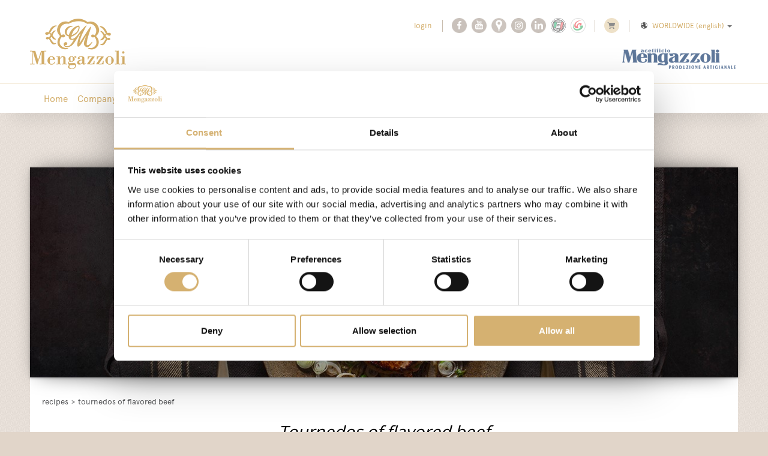

--- FILE ---
content_type: text/html; charset=utf-8
request_url: https://www.mengazzoli.it/en-ww/tournedos-of-flavored-beef.aspx
body_size: 28418
content:

   
<!DOCTYPE html>
<html>
  <head id="ctl00_Head1" prefix="og: //ogp.me/ns#"><title>
	Tournedos of flavored beef, Recipes
</title>
  <script id="Cookiebot" src="https://consent.cookiebot.com/uc.js" data-cbid="44eb49d4-2457-4c59-952a-7708995628cb" type="text/javascript" async></script>
  
  <!-- Header block #1 - ZONE #1 -->
  
    <meta property="og:title" content="Tournedos of flavored beef" /><meta property="og:url" content="https://www.mengazzoli.it/en-ww/tournedos-of-flavored-beef.aspx" /><meta property="og:image" content="https://www.mengazzoli.it/public/img/TOURNEDOS-di-manzo-aromatizzato-4403.jpg" /><meta property="og:image:type" content="image/jpeg" /><meta property="og:image:width" content="600" /><meta property="og:image:height" content="282" /><script type="text/plain" data-cookieconsent="statistics,marketing">

    (function (i, s, o, g, r, a, m) {
        i['GoogleAnalyticsObject'] = r; i[r] = i[r] || function () {
            (i[r].q = i[r].q || []).push(arguments)
        }, i[r].l = 1 * new Date(); a = s.createElement(o),
  m = s.getElementsByTagName(o)[0]; a.async = 1; a.src = g; m.parentNode.insertBefore(a, m)
    })(window, document, 'script', '//www.google-analytics.com/analytics.js', 'ga');
</script>
<meta name="keywords" content="Tournedos of flavored beef, Recipes" /><meta name="description" content="Tournedos of flavored beef, Recipes, 20260124" /><meta name="robots" content="index, follow" /><meta name="theme-color" content="#D5B171"/><!-- Facebook Pixel Code -->
<script>
!function(f,b,e,v,n,t,s)
{if(f.fbq)return;n=f.fbq=function(){n.callMethod?
n.callMethod.apply(n,arguments):n.queue.push(arguments)};
if(!f._fbq)f._fbq=n;n.push=n;n.loaded=!0;n.version='2.0';
n.queue=[];t=b.createElement(e);t.async=!0;
t.src=v;s=b.getElementsByTagName(e)[0];
s.parentNode.insertBefore(t,s)}(window,document,'script',
'https://connect.facebook.net/en_US/fbevents.js');
fbq('init', '301543944818810');
fbq('track', 'PageView');
</script>
<noscript>
<img height="1" width="1"
src="https://www.facebook.com/tr?id=301543944818810&ev=PageView
&noscript=1"/>
</noscript>
<!-- End Facebook Pixel Code --><!-- Hotjar Tracking Code for https://www.mengazzoli.it/ -->
<script>
    (function(h,o,t,j,a,r){
        h.hj=h.hj||function(){(h.hj.q=h.hj.q||[]).push(arguments)};
        h._hjSettings={hjid:1692956,hjsv:6};
        a=o.getElementsByTagName('head')[0];
        r=o.createElement('script');r.async=1;
        r.src=t+h._hjSettings.hjid+j+h._hjSettings.hjsv;
        a.appendChild(r);
    })(window,document,'https://static.hotjar.com/c/hotjar-','.js?sv=');
</script><!-- Google tag (gtag.js) -->
<script async src="https://www.googletagmanager.com/gtag/js?id=G-7EDXMS6Q53"></script>
<script>
  window.dataLayer = window.dataLayer || [];
  function gtag(){dataLayer.push(arguments);}
  gtag('js', new Date());

  gtag('config', 'G-7EDXMS6Q53');
</script>

  <!-- /Header block #1 -->
		  
    <meta charset="utf-8" /><meta name="viewport" content="width=device-width, initial-scale=1.0" />


    <!-- HTML5 shim, for IE6-8 support of HTML5 elements -->
    <!--[if lt IE 9]>
      <script src="//html5shim.googlecode.com/svn/trunk/html5.js"></script>
    <![endif]-->

    <!-- Fav and touch icons -->
    <link rel="shortcut icon" href="../master/favicon.ico" /><link rel="apple-touch-icon-precomposed" sizes="144x144" href="/img/apple-touch-icon-144-precomposed.png" /><link rel="apple-touch-icon-precomposed" sizes="114x114" href="/img/apple-touch-icon-114-precomposed.png" /><link rel="apple-touch-icon-precomposed" sizes="72x72" href="/img/apple-touch-icon-72-precomposed.png" /><link rel="apple-touch-icon-precomposed" href="/img/apple-touch-icon-57-precomposed.png" /><link href="../App_Themes/default/css/a-style.css" type="text/css" rel="stylesheet" /><link href="../App_Themes/default/css/cookiebot.css" type="text/css" rel="stylesheet" /><link href="../App_Themes/default/css/owl.carousel.min.css" type="text/css" rel="stylesheet" /><link href="../App_Themes/default/css/style-custom-site-6.css" type="text/css" rel="stylesheet" /><link href="../App_Themes/default/css/style-custom-siteshop-1.css" type="text/css" rel="stylesheet" /><link href="../App_Themes/default/css/style-custom-sitesprint.css" type="text/css" rel="stylesheet" /><link href="../App_Themes/default/css/t-style.css" type="text/css" rel="stylesheet" /></head>

  <body>
    <form name="aspnetForm" method="post" action="/en-ww/tournedos-of-flavored-beef.aspx" id="aspnetForm">
<div>
<input type="hidden" name="__EVENTTARGET" id="__EVENTTARGET" value="" />
<input type="hidden" name="__EVENTARGUMENT" id="__EVENTARGUMENT" value="" />
<input type="hidden" name="__VIEWSTATE" id="__VIEWSTATE" value="/[base64]/[base64]/[base64]" />
</div>

<script type="text/javascript">
//<![CDATA[
var theForm = document.forms['aspnetForm'];
if (!theForm) {
    theForm = document.aspnetForm;
}
function __doPostBack(eventTarget, eventArgument) {
    if (!theForm.onsubmit || (theForm.onsubmit() != false)) {
        theForm.__EVENTTARGET.value = eventTarget;
        theForm.__EVENTARGUMENT.value = eventArgument;
        theForm.submit();
    }
}
//]]>
</script>


<div>

	<input type="hidden" name="__VIEWSTATEGENERATOR" id="__VIEWSTATEGENERATOR" value="CA0B0334" />
	<input type="hidden" name="__EVENTVALIDATION" id="__EVENTVALIDATION" value="/wEdAAhsJ4FaJXM42gfEXFPB35c4pYNJy8BvH6R34obIWey7F6Ixkft5ZTV/MJ+TuIdlzkRvs+OgQPRfGnAFBOrVqk/EX+47vio/tp8vzwHPdDwX+DrszskG/PxkERIE/+ng4Ga4/dt8aHeSTtUhNLcP2rgtNjZQcn/iR1gXmueBLsa0bUuyKBulRObZU5m17MkXvyipaTrAZphuRaZzAdFUJKsG" />
</div>
		  
		<!-- Header block #2 - ZONE #2 -->              
            <div id="ctl00_divHeaderblock2" class="headerblock2 carrelloplugin-zone">
                <div id="ctl00_containerFluid2" class="container-fluid">
                    <div id="ctl00_container2" class="container">
                          
    


                     </div>
                </div>
            </div>		 
			
			  <!-- Header block #3 - ZONE #3 -->
              <div id="ctl00_divHeaderblock3" class="headerblock3">
                <div id="ctl00_containerFluid3" class="container-fluid headersite">
                    <div id="ctl00_container3" class="container">                
                       
    <div class="CompanyLogo"><a href="/en-ww/default.aspx"><img src="/img/logo.png" alt="Mengazzoli.it" title="Mengazzoli.it" /></a></div><div id="ctl00_ContentPlaceHolder2_ctl01_mainDiv" class="storelocator-area ">
    <ul class="nav nav-pills">
        <li class="dropdown">
            <a class="dropdown-toggle" data-toggle="dropdown" href="#"><span class="flag flag-ww flag-position"></span>WORLDWIDE <span>(English)</span> <b class="caret"></b></a>
            <section class="dropdown-menu storeselector pull-right">
                <div>
                    <span class="storelocator-titletxt">nation:</span> <span><b>WORLDWIDE</b></span> <span class="storelocator-titletxt">language:</span> <span><b>English</b></span>
                    
                            &nbsp;<span id="ctl00_ContentPlaceHolder2_ctl01_repeaterLanguagesCurrent_ctl00_spanLanguage"><a href="/de-ww/tournedos-von-aromatisiertem-rindfleisch.aspx">Deutsch</a></span>
                        
                            &nbsp;<span id="ctl00_ContentPlaceHolder2_ctl01_repeaterLanguagesCurrent_ctl01_spanLanguage"><a href="/es-ww/tournedos-de-carne-con-sabor.aspx">Espa&#241;ol</a></span>
                        
                            &nbsp;<span id="ctl00_ContentPlaceHolder2_ctl01_repeaterLanguagesCurrent_ctl02_spanLanguage"><a href="/fr-ww/tournedos-de-boeuf-aromatise.aspx">Francais</a></span>
                        
                            &nbsp;<span id="ctl00_ContentPlaceHolder2_ctl01_repeaterLanguagesCurrent_ctl03_spanLanguage"><a href="/it-ww/tournedos-di-manzo-aromatizzato.aspx">Italiano</a></span>
                        
                            &nbsp;<span id="ctl00_ContentPlaceHolder2_ctl01_repeaterLanguagesCurrent_ctl04_spanLanguage"><a href="/nl-ww/tournedos-van-gearomatiseerd-rundvlees.aspx">Vlaams</a></span>
                        
                </div>
                <ul>
                    
                            <li id="ctl00_ContentPlaceHolder2_ctl01_repFirstColumn_ctl00_liNation" class="li-country-1">
                                <a id="ctl00_ContentPlaceHolder2_ctl01_repFirstColumn_ctl00_lnkNation" href="javascript:__doPostBack(&#39;ctl00$ContentPlaceHolder2$ctl01$repFirstColumn$ctl00$lnkNation&#39;,&#39;&#39;)"><span class="flag flag-ww flag-position"></span> WORLDWIDE</a>
                                
                                        <span id="ctl00_ContentPlaceHolder2_ctl01_repFirstColumn_ctl00_repeaterLanguages_ctl00_spnLangWrapper" class="spn-lang-3">
                                            <a id="ctl00_ContentPlaceHolder2_ctl01_repFirstColumn_ctl00_repeaterLanguages_ctl00_lnkLanguages" href="javascript:__doPostBack(&#39;ctl00$ContentPlaceHolder2$ctl01$repFirstColumn$ctl00$repeaterLanguages$ctl00$lnkLanguages&#39;,&#39;&#39;)">Deutsch</a>
                                        </span>
                                    
                                        <span id="ctl00_ContentPlaceHolder2_ctl01_repFirstColumn_ctl00_repeaterLanguages_ctl01_spnLangWrapper" class="spn-lang-2">
                                            <a id="ctl00_ContentPlaceHolder2_ctl01_repFirstColumn_ctl00_repeaterLanguages_ctl01_lnkLanguages" href="javascript:__doPostBack(&#39;ctl00$ContentPlaceHolder2$ctl01$repFirstColumn$ctl00$repeaterLanguages$ctl01$lnkLanguages&#39;,&#39;&#39;)">English</a>
                                        </span>
                                    
                                        <span id="ctl00_ContentPlaceHolder2_ctl01_repFirstColumn_ctl00_repeaterLanguages_ctl02_spnLangWrapper" class="spn-lang-8">
                                            <a id="ctl00_ContentPlaceHolder2_ctl01_repFirstColumn_ctl00_repeaterLanguages_ctl02_lnkLanguages" href="javascript:__doPostBack(&#39;ctl00$ContentPlaceHolder2$ctl01$repFirstColumn$ctl00$repeaterLanguages$ctl02$lnkLanguages&#39;,&#39;&#39;)">Español</a>
                                        </span>
                                    
                                        <span id="ctl00_ContentPlaceHolder2_ctl01_repFirstColumn_ctl00_repeaterLanguages_ctl03_spnLangWrapper" class="spn-lang-4">
                                            <a id="ctl00_ContentPlaceHolder2_ctl01_repFirstColumn_ctl00_repeaterLanguages_ctl03_lnkLanguages" href="javascript:__doPostBack(&#39;ctl00$ContentPlaceHolder2$ctl01$repFirstColumn$ctl00$repeaterLanguages$ctl03$lnkLanguages&#39;,&#39;&#39;)">Francais</a>
                                        </span>
                                    
                                        <span id="ctl00_ContentPlaceHolder2_ctl01_repFirstColumn_ctl00_repeaterLanguages_ctl04_spnLangWrapper" class="spn-lang-1">
                                            <a id="ctl00_ContentPlaceHolder2_ctl01_repFirstColumn_ctl00_repeaterLanguages_ctl04_lnkLanguages" href="javascript:__doPostBack(&#39;ctl00$ContentPlaceHolder2$ctl01$repFirstColumn$ctl00$repeaterLanguages$ctl04$lnkLanguages&#39;,&#39;&#39;)">Italiano</a>
                                        </span>
                                    
                                        <span id="ctl00_ContentPlaceHolder2_ctl01_repFirstColumn_ctl00_repeaterLanguages_ctl05_spnLangWrapper" class="spn-lang-7">
                                            <a id="ctl00_ContentPlaceHolder2_ctl01_repFirstColumn_ctl00_repeaterLanguages_ctl05_lnkLanguages" href="javascript:__doPostBack(&#39;ctl00$ContentPlaceHolder2$ctl01$repFirstColumn$ctl00$repeaterLanguages$ctl05$lnkLanguages&#39;,&#39;&#39;)">Vlaams</a>
                                        </span>
                                    
                            </li>
                        
                </ul>
                
            </section>
        </li>
    </ul>
    <a class="home-link" href="/" style="pointer-events: none"></a><a  href="/en-ww/default.aspx" style="pointer-events: none"></a><a  href="/de-ww/default.aspx" style="pointer-events: none"></a><a  href="" style="pointer-events: none"></a><a  href="" style="pointer-events: none"></a><a  href="" style="pointer-events: none"></a>
</div>
<div class="carrello-header-wrapper">
<a href="https://www.ilbuongustoitaliano.com/?s=mengazzoli&asp_active=1&p_asid=1&p_asp_data=1&filters_initial=1&filters_changed=0&qtranslate_lang=0&woo_currency=EUR&current_page_id=21728" target="_blank" rel="nofollow"><img src="/img/ico-carrello.png" alt=""></a>
</div>
    
<div class="social-header-wrapper">
<a class="ico-facebook" href="https://www.facebook.com/Mengazzoli/" target="_blank"><img src="/img/social-ico-facebook.png" alt=""></a>
<a class="ico-youtube" href="https://www.youtube.com/channel/UCadKN0X9dyOh5Mo4U1uHj8Q" target="_blank"><img src="/img/social-ico-youtube.png" alt=""></a>
<a href="/en-ww/headquarters.aspx"><img src="/img/social-ico-places.png" alt=""></a>
<a href="https://www.instagram.com/acetificiomengazzoli/" target="_blank"><img src="/img/social-ico-instagram.png" alt=""></a>
<a href="https://www.linkedin.com/company/acetificio-mengazzoli/" target="_blank"><img src="/img/social-ico-linkedin.png" alt=""></a>
<a href="/en-ww/acetificio-mengazzoli-has-been-selected-by-touring-club-italiano-for-a-patnership.aspx"><img src="/img/ico-touring-club.png" alt=""></a>
<a href="/en-ww/business-network.aspx"><img src="/img/buon-gusto-italiano.png" alt=""></a>
</div>
    <div id="ctl00_ContentPlaceHolder2_ctl05_mainDiv" class="header-login-area">
    <div class="userlogin-wrap">
        <div class="userlogin-zone">
            <div class="userlogin-container">
                <!-- login -->
                <div id="ctl00_ContentPlaceHolder2_ctl05_divZoneLogin" class="userlogin-zonept1">
                    <ul class="nav nav-pills pull-left">
                        <li id="ctl00_ContentPlaceHolder2_ctl05_liLogin" class="dropdown">
                            <a id="ctl00_ContentPlaceHolder2_ctl05_lnkLogin" href="/en-ww/login.aspx">
                                <img src="/img/ico-user.png" alt="" class="visible-phone" border="0">
                                <span id="ctl00_ContentPlaceHolder2_ctl05_lblLogin" class="hidden-phone">Login</span></a>
                        </li>

                        
                    </ul>
                </div>

                <!-- cart -->
                

            </div>
        </div>
    </div>
</div><div class="logo8181"><a href="/en-ww/default.aspx"><img src="/img/logo8181.png" alt="Mengazzoli 8181" title="Mengazzoli 8181" /></a></div>

                     </div>
                </div>
              </div>
              <!-- / Header block #3 - ZONE #3 -->

			  <!-- Header block #4 - ZONE #4 -->
              <div id="ctl00_divHeaderblock4" class="headerblock4">
                <div id="ctl00_containerFluid4" class="container-fluid headersite-nav">
                    <div id="ctl00_container4" class="container">                   
                       
    
<!-- bar menu top -->
<div id="ctl00_ContentPlaceHolder3_ctl00_MainMenu" class="navbar mainmenu">
    <div class="navbar-inner">
        <div class="container">
            <a id="ctl00_ContentPlaceHolder3_ctl00_collapse" class="btn btn-navbar" data-toggle="collapse" data-target=".mainmenu .nav-collapse">
                
                <span class="icon-bar"></span>
                <span class="icon-bar"></span>
                <span class="icon-bar"></span>
            </a>
            
            <div id="ctl00_ContentPlaceHolder3_ctl00_topMenu" class="nav-collapse collapse">
                
                <ul class="pull-left nav menu-horizontal-level-0"><li data-idmenuitem="131"><a data-hover="Home" href="default.aspx">Home</a></li><li class="dropdown" data-idmenuitem="132"><a href="#" data-hover="Company" class="dropdown-toggle" role="button" data-toggle="dropdown">Company<b class="caret"></b></a><ul class="dropdown-menu menu-horizontal-level-0" role="menu"><li data-idmenuitem="133"><a data-hover="History" tabindex="-1" href="history.aspx">History</a></li><li data-idmenuitem="134"><a data-hover="Production" tabindex="-1" href="production.aspx">Production</a></li><li data-idmenuitem="135"><a data-hover="Headquarters" tabindex="-1" href="headquarters.aspx">Headquarters</a></li><li data-idmenuitem="136"><a data-hover="Organization" tabindex="-1" href="organization.aspx">Organization</a></li><li data-idmenuitem="137"><a data-hover="Sales network" tabindex="-1" href="sales-network.aspx">Sales network</a></li><li data-idmenuitem="1148"><a data-hover="Business network" tabindex="-1" href="business-network.aspx">Business network</a></li><li data-idmenuitem="139"><a data-hover="System and quality" tabindex="-1" href="system-and-quality-1.aspx">System and quality</a></li></ul></li><li data-idmenuitem="3" class="active"><a data-hover="Recipes" href="recipes-1.aspx">Recipes</a></li><li data-idmenuitem="1"><a data-hover="Fairs and Events" href="fairs-and-events-1.aspx">Fairs and Events</a></li><li data-idmenuitem="17"><a data-hover="Awards" href="awards-1.aspx">Awards</a></li><li data-idmenuitem="77"><a data-hover="News" href="news-1.aspx">News</a></li><li data-idmenuitem="141"><a data-hover="Egocalo" href="egocalo-1.aspx">Egocalo</a></li><li data-idmenuitem="142"><a data-hover="Mengazzoli TV" href="mengazzoli-tv-1.aspx">Mengazzoli TV</a></li><li class="dropdown" data-idmenuitem="143"><a href="#" data-hover="Customer Service" class="dropdown-toggle" role="button" data-toggle="dropdown">Customer Service<b class="caret"></b></a><ul class="dropdown-menu menu-horizontal-level-0" role="menu"><li data-idmenuitem="144"><a data-hover="Contacts" tabindex="-1" href="contacts.aspx">Contacts</a></li><li data-idmenuitem="145"><a data-hover="Where we are" tabindex="-1" href="where-we-are.aspx">Where we are</a></li><li data-idmenuitem="1145"><a data-hover="Touring Club Acetificio Mengazzoli" tabindex="-1" href="acetificio-mengazzoli-has-been-selected-by-touring-club-italiano-for-a-patnership.aspx">Touring Club Acetificio Mengazzoli</a></li></ul></li><li data-idmenuitem="1153"><a data-hover="Mengazzoli LIVE" href="mengazzoli-live.aspx">Mengazzoli LIVE</a></li><li class="dropdown hide" data-idmenuitem="72"><a href="#" data-hover="Products Classic Collection" class="dropdown-toggle" role="button" data-toggle="dropdown">Products Classic Collection<b class="caret"></b></a><ul class="dropdown-menu menu-horizontal-level-0" role="menu"><li data-idmenuitem="124"><a data-hover="Prestige" tabindex="-1" href="prestige-1.aspx">Prestige</a></li><li data-idmenuitem="117"><a data-hover="Traditional balsamic vinegar of Modena D.O.P." tabindex="-1" href="traditional-balsamic-vinegar-of-modena-dop-1.aspx">Traditional balsamic vinegar of Modena D.O.P.</a></li><li data-idmenuitem="116"><a data-hover="Balsamic vinegar of Modena I.G.P." tabindex="-1" href="balsamic-vinegar-of-modena-igp-1.aspx">Balsamic vinegar of Modena I.G.P.</a></li><li data-idmenuitem="118"><a data-hover="Apple Vinegar, Amea" tabindex="-1" href="apple-vinegar-amea-1.aspx">Apple Vinegar, Amea</a></li><li data-idmenuitem="113"><a data-hover="Wine vinegar" tabindex="-1" href="wine-vinegar-1.aspx">Wine vinegar</a></li><li data-idmenuitem="114"><a data-hover="Single-Wine Vinegar" tabindex="-1" href="single-winevinegar-classic-1.aspx">Single-Wine Vinegar</a></li><li data-idmenuitem="115"><a data-hover="Flavoured Wine Vinegar" tabindex="-1" href="flavoured-wine-vinegar-1.aspx">Flavoured Wine Vinegar</a></li><li data-idmenuitem="120"><a data-hover="Seasonings" tabindex="-1" href="seasonings-1.aspx">Seasonings</a></li><li class="dropdown-submenu" data-idmenuitem="121"><a data-hover="Balsamic Vinegar Cream" tabindex="-1" data-toggle="dropdown" href="javascript:void(0)">Balsamic Vinegar Cream</a><ul class="dropdown-menu menu-horizontal-level-1" role="menu"><li data-idmenuitem="1139"><a data-hover="Cream 120g" tabindex="-1" href="balsamic-vinegar-cream-120g-1.aspx">Cream 120g</a></li><li data-idmenuitem="1140"><a data-hover="Bruno Held 180g" tabindex="-1" href="balsamic-vinegar-cream-bruno-held-180g-1.aspx">Bruno Held 180g</a></li><li data-idmenuitem="1141"><a data-hover="Cream 320g" tabindex="-1" href="balsamic-vinegar-cream-320g-1.aspx">Cream 320g</a></li></ul></li><li data-idmenuitem="1150"><a data-hover="Vinegar zest parpaccio" tabindex="-1" href="vinegar-zest-parpaccio-1.aspx">Vinegar zest parpaccio</a></li><li data-idmenuitem="1144"><a data-hover="Balsamic pearls" tabindex="-1" href="balsamic-pearls-1.aspx">Balsamic pearls</a></li><li data-idmenuitem="125"><a data-hover="Salts" tabindex="-1" href="salts-1.aspx">Salts</a></li><li data-idmenuitem="123"><a data-hover="Mignon" tabindex="-1" href="mignon-1.aspx">Mignon</a></li><li data-idmenuitem="119"><a data-hover="Organic Products" tabindex="-1" href="organic-products-1.aspx">Organic Products</a></li></ul></li><li class="dropdown hide" data-idmenuitem="1131"><a href="#" data-hover="Products Catalogue GDO" class="dropdown-toggle" role="button" data-toggle="dropdown">Products Catalogue GDO<b class="caret"></b></a><ul class="dropdown-menu menu-horizontal-level-0" role="menu"><li data-idmenuitem="1133"><a data-hover="Tradizioni" tabindex="-1" href="tradizioni-1.aspx">Tradizioni</a></li><li data-idmenuitem="1135"><a data-hover="La Madre dell&#39;Aceto" tabindex="-1" href="the-mother-of-vinegar-1.aspx">La Madre dell'Aceto</a></li><li data-idmenuitem="1134"><a data-hover="Single-Wine Vinegar" tabindex="-1" href="single-wine-vinegar-1.aspx">Single-Wine Vinegar</a></li><li data-idmenuitem="1132"><a data-hover="Balsamic Vinegar Creams" tabindex="-1" href="balsamic-vinegar-creams-1.aspx">Balsamic Vinegar Creams</a></li><li data-idmenuitem="1146"><a data-hover="Fine Aroma" tabindex="-1" href="fine-aroma-1.aspx">Fine Aroma</a></li><li data-idmenuitem="1147"><a data-hover="Organic Vinegars" tabindex="-1" href="organic-vinegars-1.aspx">Organic Vinegars</a></li><li data-idmenuitem="1151"><a data-hover="Vinegar zest parpaccio" tabindex="-1" href="vinegar-zest-parpaccio-aria-1.aspx">Vinegar zest parpaccio</a></li></ul></li></ul>
            </div>
            
            <!--/.nav-collapse -->
        </div>
    </div>
</div>
<!-- bar menu top -->
 
                     </div>
                </div>                                   
              </div>

              <!-- Header block #5 - ZONE #5 -->
              <div id="ctl00_divHeaderblock5" class="headerblock5">
                <div id="ctl00_containerFluid5" class="container-fluid ">
                    <div id="ctl00_container5" class="container">                   
                       
    
<div class="header-btn-catproducts">
    <a href="/en-ww/prestige-1.aspx" class="ist">
    <svg xmlns="http://www.w3.org/2000/svg" xmlns:xlink="http://www.w3.org/1999/xlink" version="1.1" id="am" x="0" y="0" viewBox="0 20 100 60" enable-background="new 0 20 100 60" xml:space="preserve">
    <path d="M83.9 52.4c0-0.4-1.5-3.2-2.6-4.6 -0.7-0.9-1.4-1.4-1.4-1.4s1.2-0.3 2.7 0.8c1.2 1 2.7 3.5 2.8 3.5 1.1-1 1.7-1.1 1.7-1.1s-2-4.3-3.9-6.4c-1.2-1.4-2.5-2-3.3-2.5 -1.4-0.7-0.3-0.9 0-0.9 6.5 0.5 8.6 9.1 8.8 9.1 0.3 0 0.1-0.3 2.6-0.3 2.5 0 2.2 3.2 0 3.2 -2.2 0-3-1.6-3.5-1.6 -0.5 0-1.7 1.8-1.7 2.1 0 0.2 0.6 0.8 1.2 1.6 0.5 0.7 1 1.5 1.2 1.6 0.3 0.1 2-0.5 2.6-0.3 0.6 0.2 1.1 0.9 1.1 1.4 0 0.5-1 1.1-1.6 1.1 -0.6 0-2-0.7-2.3-0.7 -0.1 0-0.6 1.1-1.4 2.5 -0.6 1.1-1.3 2.4-2.1 3.3 -0.8 1-2.5 1.4-2.8 1.4 -1.1 0-2.7-0.9-2.7-1.2 0-0.1 2.2 0.3 3.3-0.6 1.1-1 2.2-2.7 3-4.1 0.8-1.3 1.3-2 1.3-2.3 0-0.2-1.5-2-1.8-2 -0.2 0-1 2.1-2.3 3 -1.5 1-3.4 0.8-3.4 0.7 0-0.1 1.2-0.8 2.1-1.8C82.7 54.6 83.9 52.6 83.9 52.4zM88.9 56.3c1.5 0.4 1.4 0.4 1.9 0.3 -0.8-0.7-1-0.7-1.9-0.5V56.3zM89.2 49.9c1.7 0.9 2.6 0.8 2.6 0.5C89.9 49.5 89.2 49.7 89.2 49.9zM11.7 47.8c0.1-0.1 1.7-5 4-6.9 3.6-2.9 6.1-1.8 6-1.8 -0.1 0-2.4 0.7-4.4 2.8 -2.3 2.5-4.3 6.4-4.2 6.6 1.4 0.7 1.8 1.1 1.9 1.1 0.1 0 1.2-2.2 2.5-3.3 1.3-1 2.8-1 2.8-0.9 0 0.1-1.2 1-2.2 2.3 -1.1 1.5-1.8 3.4-1.8 3.6 0 0.3 1.5 2.5 2.9 4 0.8 0.9 1.7 1.4 1.7 1.4 -0.2 0.1-2.2 0.2-3.4-0.7 -0.5-0.4-2.1-2.9-2.4-3 -1.1 1.5-1.7 2-1.7 2.2 0 0.2 1.4 2.5 2.9 4.6 1 1.4 2.3 2 2.5 2.1 0.3 0.1 2.2 0.2 2.2 0.2s-0.8 1.2-2.9 1.2c-2.1 0-3.7-2.9-4.9-5.1C12.4 57 11.8 56 11.8 56c-0.2 0-1.1 0.7-2.1 0.7 -1 0-1.6-0.4-1.6-1.1 0-0.8 0.8-1.4 1.5-1.4 0.7 0 2.1 0.4 2.3 0.3 0.2 0 2.3-3 2.3-3.2 0-0.2-1.2-2.1-1.8-2.1 -0.6 0-1.4 1.6-3.5 1.6 -1.3 0-1.8-0.9-1.8-1.6 0-0.7 0.9-1.4 2.2-1.6C10.5 47.4 11.5 48 11.7 47.8zM11.2 55.1c-1.9 0-1.9 0.1-1.9 0.1 0.8 0.5 1.4 0.5 1.8 0.1L11.2 55.1zM9.3 48.7c1.3 0.5 1.3 0.4 1.5 0.3C9.3 48.8 9.3 48.7 9.3 48.7zM71.8 53.9c-0.3-0.2-1.3 0.3-2.2 0.3 -1 0-2.1-0.9-2.1-1.8 0-0.9 1.2-1.5 2.1-1.5 0.8 0 2.3 0.8 2.6 0.8 0.3 0 3.7-4.2 1.3-10 -3.1-7.2-10.5-5.3-11-5.5 -2.4-0.7-4.1-3.3-11.7-3.3 -7.6 0-12.5 3.3-12.8 3.3 -0.2 0-4-0.5-6.7 0.9C28 38.6 26 42.2 26 44.6c0 4.5 2.1 7 2.4 7 0.2 0 0.9-0.6 1.9-0.8 1-0.2 2.5 0.1 2.5 1.7 0 1.1-1.1 1.5-2.2 1.6 -1 0-1.9-0.3-2.1-0.3 -0.3 0-2.8 2.4-2.8 7.3 0 2.3 1.4 4.4 3.2 5.6 2 1.4 4.4 1.9 4.8 1.9 0.6 0.1 2.8-0.1 3.1-0.1 0.4 0-0.9 1.4-3.8 1.3 -3.2 0-9.8-2.4-9.8-8.9 0-5.2 3.4-7.9 3.4-8.2 0-0.2-2-2.2-3.1-4.5 -0.8-1.7-0.9-3.8-0.8-4 1.2-8.1 6.5-10.4 10.4-10.6 2.5-0.1 4.3 0.8 4.5 0.8 0.3 0 2.6-2.1 6.2-3.4 2-0.7 4.6-1 6.9-1 6.7 0 11.6 4.3 12 4.3 0.2 0 5-2.2 10 1.3 3.7 2.6 4.8 7.3 4.8 9 0 4.8-4 7.8-4 8.1 0 0.3 3.9 3.2 3.5 8.5 -0.4 6.2-5.7 9-9.5 8.7 -2.9-0.2-4.3-1.4-4-1.4l4.1 0.1c1.1 0 6.9-2.3 6.9-7.4C74.5 56.1 72.1 54 71.8 53.9zM29.4 52.7c1 0.2 1.1 0.1 1.5-0.1l-1.4-0.2L29.4 52.7zM71.1 52.7c-0.6-0.4-1.2-0.6-1.5-0.6C70.5 53.1 71.1 52.9 71.1 52.7zM42.9 39.5c0.3 0.1-2.5 0.4-4.8 2.2 -1.5 1.2-2.9 3.8-2.9 4.3 0 0.7-0.6 2.8 0.1 4 0.7 1.2 2.6 1.4 2.7 1.4 0.3 0 2.2-9.5 12-12.3 1.1-0.3 1.9 1 1.9 1.9C51.5 50 41.2 53.2 41 53.2c-0.3 0-1.3 3.3 1.3 3.3 4.7 0 8.1-6.9 12.9-11.9 1.3-1.4 2.3-2.6 3.2-3.5 1.3-1.3 2.4-1.9 2.4-1.9s-3.2 5.9-5.9 11.9c-2.7 6.1-3.1 11.4-3 11.4 0.2 0 7.9-12.3 12.1-18.6 1.5-2.3 2.6-3.4 2.7-3.4 0.1 0 0.1 1.2-0.5 3.2 -1.3 4.4-4 10.9-4.7 17.3 -0.3 2.4-0.6 4 1.2 4 2.1 0 6.1-4.5 6.1-4.5S65.6 67 61.8 67c-0.6 0-4.1-1-3.8-4.8 0.4-5.3 4.6-13.9 4.4-13.9 -0.2 0-6.5 12.1-10 16.6 -0.6 0.8-2.3 1.5-2.4 1.4 -3.5-1.3 4.2-19.2 4.2-19.2l-4.9 7.3c-2.3 3.4-4.3 7-6.6 9.5 -3 3.1-7.1 3.2-7.5 3.2 -3.7 0-3.8-3.3-3.8-4 0-0.8 1-2.1 2.2-2.1 1.2 0 2 0.4 2 1.4 0 0.4-0.3 1.7-0.9 1.9 -1 0.4-2.4-0.2-2 0.7 0.7 1.4 2.3 1.2 3.3 1.3 4.5 0.4 8.8-8.9 8.7-9 -0.4-0.3-3.6 0.7-5.2-0.4 -1.6-1-1.4-4-1.5-4.1 -0.1-0.1-2.8-0.2-4.4-3 -1.2-2.1-0.4-5.2-0.2-5.5C36.6 38.5 42.4 39.3 42.9 39.5zM41.3 51.7c0.1 0.1 5-1.9 7.4-4.8 2.3-2.8 2.3-6.1 1.9-6.5 -0.2-0.2-2-0.6-6 4.2C42.7 47 41.2 51.6 41.3 51.7zM83.9 52.4c0-0.4-1.5-3.2-2.6-4.6 -0.7-0.9-1.4-1.4-1.4-1.4s1.2-0.3 2.7 0.8c1.2 1 2.7 3.5 2.8 3.5 1.1-1 1.7-1.1 1.7-1.1s-2-4.3-3.9-6.4c-1.2-1.4-2.5-2-3.3-2.5 -1.4-0.7-0.3-0.9 0-0.9 6.5 0.5 8.6 9.1 8.8 9.1 0.3 0 0.1-0.3 2.6-0.3 2.5 0 2.2 3.2 0 3.2 -2.2 0-3-1.6-3.5-1.6 -0.5 0-1.7 1.8-1.7 2.1 0 0.2 0.6 0.8 1.2 1.6 0.5 0.7 1 1.5 1.2 1.6 0.3 0.1 2-0.5 2.6-0.3 0.6 0.2 1.1 0.9 1.1 1.4 0 0.5-1 1.1-1.6 1.1 -0.6 0-2-0.7-2.3-0.7 -0.1 0-0.6 1.1-1.4 2.5 -0.6 1.1-1.3 2.4-2.1 3.3 -0.8 1-2.5 1.4-2.8 1.4 -1.1 0-2.7-0.9-2.7-1.2 0-0.1 2.2 0.3 3.3-0.6 1.1-1 2.2-2.7 3-4.1 0.8-1.3 1.3-2 1.3-2.3 0-0.2-1.5-2-1.8-2 -0.2 0-1 2.1-2.3 3 -1.5 1-3.4 0.8-3.4 0.7 0-0.1 1.2-0.8 2.1-1.8C82.7 54.6 83.9 52.6 83.9 52.4zM88.9 56.3c1.5 0.4 1.4 0.4 1.9 0.3 -0.8-0.7-1-0.7-1.9-0.5V56.3zM89.2 49.9c1.7 0.9 2.6 0.8 2.6 0.5C89.9 49.5 89.2 49.7 89.2 49.9zM11.7 47.8c0.1-0.1 1.7-5 4-6.9 3.6-2.9 6.1-1.8 6-1.8 -0.1 0-2.4 0.7-4.4 2.8 -2.3 2.5-4.3 6.4-4.2 6.6 1.4 0.7 1.8 1.1 1.9 1.1 0.1 0 1.2-2.2 2.5-3.3 1.3-1 2.8-1 2.8-0.9 0 0.1-1.2 1-2.2 2.3 -1.1 1.5-1.8 3.4-1.8 3.6 0 0.3 1.5 2.5 2.9 4 0.8 0.9 1.7 1.4 1.7 1.4 -0.2 0.1-2.2 0.2-3.4-0.7 -0.5-0.4-2.1-2.9-2.4-3 -1.1 1.5-1.7 2-1.7 2.2 0 0.2 1.4 2.5 2.9 4.6 1 1.4 2.3 2 2.5 2.1 0.3 0.1 2.2 0.2 2.2 0.2s-0.8 1.2-2.9 1.2c-2.1 0-3.7-2.9-4.9-5.1C12.4 57 11.8 56 11.8 56c-0.2 0-1.1 0.7-2.1 0.7 -1 0-1.6-0.4-1.6-1.1 0-0.8 0.8-1.4 1.5-1.4 0.7 0 2.1 0.4 2.3 0.3 0.2 0 2.3-3 2.3-3.2 0-0.2-1.2-2.1-1.8-2.1 -0.6 0-1.4 1.6-3.5 1.6 -1.3 0-1.8-0.9-1.8-1.6 0-0.7 0.9-1.4 2.2-1.6C10.5 47.4 11.5 48 11.7 47.8zM11.2 55.1c-1.9 0-1.9 0.1-1.9 0.1 0.8 0.5 1.4 0.5 1.8 0.1L11.2 55.1zM9.3 48.7c1.3 0.5 1.3 0.4 1.5 0.3C9.3 48.8 9.3 48.7 9.3 48.7zM71.8 53.9c-0.3-0.2-1.3 0.3-2.2 0.3 -1 0-2.1-0.9-2.1-1.8 0-0.9 1.2-1.5 2.1-1.5 0.8 0 2.3 0.8 2.6 0.8 0.3 0 3.7-4.2 1.3-10 -3.1-7.2-10.5-5.3-11-5.5 -2.4-0.7-4.1-3.3-11.7-3.3 -7.6 0-12.5 3.3-12.8 3.3 -0.2 0-4-0.5-6.7 0.9C28 38.6 26 42.2 26 44.6c0 4.5 2.1 7 2.4 7 0.2 0 0.9-0.6 1.9-0.8 1-0.2 2.5 0.1 2.5 1.7 0 1.1-1.1 1.5-2.2 1.6 -1 0-1.9-0.3-2.1-0.3 -0.3 0-2.8 2.4-2.8 7.3 0 2.3 1.4 4.4 3.2 5.6 2 1.4 4.4 1.9 4.8 1.9 0.6 0.1 2.8-0.1 3.1-0.1 0.4 0-0.9 1.4-3.8 1.3 -3.2 0-9.8-2.4-9.8-8.9 0-5.2 3.4-7.9 3.4-8.2 0-0.2-2-2.2-3.1-4.5 -0.8-1.7-0.9-3.8-0.8-4 1.2-8.1 6.5-10.4 10.4-10.6 2.5-0.1 4.3 0.8 4.5 0.8 0.3 0 2.6-2.1 6.2-3.4 2-0.7 4.6-1 6.9-1 6.7 0 11.6 4.3 12 4.3 0.2 0 5-2.2 10 1.3 3.7 2.6 4.8 7.3 4.8 9 0 4.8-4 7.8-4 8.1 0 0.3 3.9 3.2 3.5 8.5 -0.4 6.2-5.7 9-9.5 8.7 -2.9-0.2-4.3-1.4-4-1.4l4.1 0.1c1.1 0 6.9-2.3 6.9-7.4C74.5 56.1 72.1 54 71.8 53.9zM29.4 52.7c1 0.2 1.1 0.1 1.5-0.1l-1.4-0.2L29.4 52.7zM71.1 52.7c-0.6-0.4-1.2-0.6-1.5-0.6C70.5 53.1 71.1 52.9 71.1 52.7zM42.9 39.5c0.3 0.1-2.5 0.4-4.8 2.2 -1.5 1.2-2.9 3.8-2.9 4.3 0 0.7-0.6 2.8 0.1 4 0.7 1.2 2.6 1.4 2.7 1.4 0.3 0 2.2-9.5 12-12.3 1.1-0.3 1.9 1 1.9 1.9C51.5 50 41.2 53.2 41 53.2c-0.3 0-1.3 3.3 1.3 3.3 4.7 0 8.1-6.9 12.9-11.9 1.3-1.4 2.3-2.6 3.2-3.5 1.3-1.3 2.4-1.9 2.4-1.9s-3.2 5.9-5.9 11.9c-2.7 6.1-3.1 11.4-3 11.4 0.2 0 7.9-12.3 12.1-18.6 1.5-2.3 2.6-3.4 2.7-3.4 0.1 0 0.1 1.2-0.5 3.2 -1.3 4.4-4 10.9-4.7 17.3 -0.3 2.4-0.6 4 1.2 4 2.1 0 6.1-4.5 6.1-4.5S65.6 67 61.8 67c-0.6 0-4.1-1-3.8-4.8 0.4-5.3 4.6-13.9 4.4-13.9 -0.2 0-6.5 12.1-10 16.6 -0.6 0.8-2.3 1.5-2.4 1.4 -3.5-1.3 4.2-19.2 4.2-19.2l-4.9 7.3c-2.3 3.4-4.3 7-6.6 9.5 -3 3.1-7.1 3.2-7.5 3.2 -3.7 0-3.8-3.3-3.8-4 0-0.8 1-2.1 2.2-2.1 1.2 0 2 0.4 2 1.4 0 0.4-0.3 1.7-0.9 1.9 -1 0.4-2.4-0.2-2 0.7 0.7 1.4 2.3 1.2 3.3 1.3 4.5 0.4 8.8-8.9 8.7-9 -0.4-0.3-3.6 0.7-5.2-0.4 -1.6-1-1.4-4-1.5-4.1 -0.1-0.1-2.8-0.2-4.4-3 -1.2-2.1-0.4-5.2-0.2-5.5C36.6 38.5 42.4 39.3 42.9 39.5zM41.3 51.7c0.1 0.1 5-1.9 7.4-4.8 2.3-2.8 2.3-6.1 1.9-6.5 -0.2-0.2-2-0.6-6 4.2C42.7 47 41.2 51.6 41.3 51.7z"/>
    </svg>
    <span>CLASSIC COLLECTION</span></a>
    <a href="/en-ww/tradizioni-1.aspx" class="gdo">
    <svg xmlns="http://www.w3.org/2000/svg" xmlns:xlink="http://www.w3.org/1999/xlink" version="1.1" id="GDO" x="0" y="0" viewBox="0 20 100 60" enable-background="new 0 20 100 60" xml:space="preserve">
    <path d="M69.8 72.1c-0.7-0.8-1.1-2.1-1.2-3.6 -0.1-1.6-0.2-2.8-0.3-3.6l-0.7-8.1c-0.1-1.4-0.2-2.5-0.3-3.2 -0.1-0.7-0.1-1.1-0.1-1 0-1 0.4-2.3 1-3.2H61l-3.5 13.2L54 49.3h-6.2 -0.1 -9.4c-3.5 0-6.2 1.2-8.2 3.1 -2.1 2-3.1 4.6-3.1 8 0 3.4 1 6.2 2.9 8.3 2 2.2 4.7 3.3 8.1 3.3h10.6c-0.7-1-1.1-2-1.1-2.9v-2.6c0-0.6 0-1.1 0-1.5V64c0-0.7 0-1.2 0-1.7 0-0.4 0-0.7 0-0.9 0.1-0.9 0.4-1.7 0.9-2.4l-8.1 0c0.7 0.9 1.1 1.5 1.1 1.7v9.5c-0.2 0.2-0.5 0.2-0.7 0.2 -2.8 0-4.8-1.2-5.8-3.6 -0.8-1.6-1.2-4-1.2-7.2 0-2.1 0.2-3.9 0.7-5.3 0.7-2.2 1.9-3.3 3.5-3.3 0.7 0 1.2 0.2 1.8 0.6 0.5 0.4 0.8 0.9 0.8 1.5 0 0.2-0.1 0.5-0.2 0.9 0.6 0.7 1.5 1.1 2.9 1.1 0.8 0 1.6-0.2 2.3-0.5 0.6-0.3 1.2-0.9 1.8-1.7 0.5-0.7 0.8-1.4 0.8-2 1.4 5.1 5.7 21 5.7 21.2h2.7l5-17.6 1.1 14.1c0 0.1 0 0.3 0 0.5 0 1.2-0.3 2.2-0.8 3H69.8zM90.4 53.6c-7.8-13.2-32-6.5-34-18.4C54.8 26 68.9 23.5 68.9 23.5s-18.7 1.1-16.4 13.4c2 10.4 23.3 3.9 32.4 17.8 3 4.5 3.2 15-12.8 20.2 -0.1 0-0.1 0-0.1 0.1 0.3 0.4 0.7 0.7 1 1.1 0.2-0.1 0.4-0.1 0.6-0.2C77.2 74.4 97.3 65.2 90.4 53.6M28 76.5c0 0-24.7-2.4-18.9-19.9 4-12.1 27-9.3 32.1-21.1 3-7-13.9-10-13.9-10l2.7-2c0 0 19.4 7 15.3 13.8C41.3 44 13.7 48.7 11.8 60.1 10.2 69.7 25.7 76.1 28 76.5"/>
    </svg>
    <span>AIR COLLECTION</span></a>
</div>
    <div class="headslider slimheads"><div id="Swiper_570" class="swiper-container"><div class="swiper-wrapper"><div class="swiper-slide"><img src="/public/img/TestataTOURNEDOS-di-manzo-aromatizzato-4363.jpg" alt="" /><div class="headtexts" style="display: none;"><span class="headlink"></span></div></div></div></div></div>

                     </div>
                </div>  
              </div>
              <!-- / Header block #5 - ZONE #5 -->

        <!-- External container -->
        <div id="ctl00_divContainerFoglioesterno" class="container foglioesterno">
            <!-- Fluid container -->
            <div id="ctl00_divContainer" class="container-fluid foglio">

        <!-- HEADER BLOCKS -->	           
              
              <!-- / Header block #4 - ZONE #4 -->
              <!-- Header block #6 - ZONE #6 -->
              
              <!-- / Header block #6 - ZONE #6 -->
                


              <!-- Header block #17 - ZONE #17 -->
              <div id="ctl00_divHeaderinsideblock1" class="headerinsideblock1">
                  
    
<div class="spacer-header-contenuti"></div>
    

              </div>
              <!-- /Header block #17 -->
			  
			  <!-- Header block #1 - ZONE #1 -->
              
              <!-- /Header block #1 -->

              <!-- Header block #2 - ZONE #2 -->
              
              <!-- / Header block #2 -->

              <!-- Header block #3 -->
              
              <!-- / Header block #3 - ZONE #3 -->

              <!-- Header block #4 - ZONE #4 -->
              
              <!-- / Header block #4 -->

              <!-- Header block #5 - ZONE #5 -->
              
              <!-- / Header block #5 -->

        <!-- / HEADER BLOCKS -->


        <!-- MIDDLE AREA -->
              
              <!--/row-->
        <!-- /MIDDLE AREA -->

		        <!-- MIDDLE AREA V2 -->
              
              <!--/row-->
        <!-- /MIDDLE AREA V2-->


        <!-- FOOTER BLOCKS -->
              <!-- Footer block #1 - ZONE #15 -->
              <div id="ctl00_divFooterblock1" class="footerinsideblock2">
                  
    <div class="row-fluid locator-cnt"><div class="span12"><ul class="breadcrumb"><li><a href="/en-ww/recipes-1.aspx">Recipes</a><span class="divider">></span></li><li class="active">Tournedos of flavored beef</li></ul></div></div><div class="type-istituzionale"><div class="row-fluid"><h1>Tournedos of flavored beef</h1></div><div class="row-fluid header"></div></div>
<div class="type-elenco-scheda"><div class="row-fluid paragraph auxcnt-1" id="paragraph-3673"><span class="clearfix"><strong>Ingredients for 4 people:</strong><br />
4 tournedos of beef sirloin<br />
2/3 white onions<br />
1 large bunch of marjoram and thyme<br />
Mengazzoli vinegar with raspberries<br />
oil<br />
salt and pepper</span></div><div class="row-fluid paragraph auxcnt-2" id="paragraph-3674"><span class="clearfix">Place the beef tournedos in a bowl, cover them with chopped onions, marjoram and thyme and pour the vinegar over the meat. Leave to marinate for 1 hour. Drain the meat and grease it with oil, in the meantime heat a cooking plate / grill and cook the meat. Remove it from the heat and on the same plate, quickly saut&eacute; the chopped onion drained from the vinegar. Serve the meat seasoned with onions.</span></div></div>
<div id="ctl00_ContentPlaceHolder14_ctl04_mainDiv">

</div><ul class="pager pagerbottom"><li class="previous"><span>previous: <a href="/en-ww/pumpkin-and-zucchini-in-bittersweet.aspx">Pumpkin and zucchini in bittersweet</a><br>next: <a href="/en-ww/calamaretti-in-carpione.aspx">Calamaretti in carpione</a></span></li><li class="next"><a href="/en-ww/recipes-1.aspx">Recipes</a></li></ul><div class="boxcorrelations-wrapper category-list verticalmodel"></div>

               </div>
              <!-- / Footer block #1 -->

              <!-- Footer block #2 - ZONE #16 -->
              
              <!-- / Footer block #2 -->

              <!-- Footer block #3 - ZONE #17 -->
              
              <!-- / Footer block #3 -->


		      <!-- Footer block #3 - ZONE #17 -->
              
              <!-- / Footer block #3 -->


        <!-- /FOOTER BLOCKS -->

            </div>
            <!-- /Fluid sheet -->
        </div>
        <!-- /External sheet -->
		  
              <!-- Footer block #4 - ZONE #18 -->
		      <div id="ctl00_divFooterOuter24" class="footerblock4">
		         
    <div id="ctl00_ContentPlaceHolder24_ctl00_divSharingToolWrapper" class="product-sheet-sharing sharing-tools">

    <span id="ctl00_ContentPlaceHolder24_ctl00_lblShare">Share</span>

     <a href="javascript:void(0);" id="ctl00_ContentPlaceHolder24_ctl00_lnkLinkedin" rel="nofollow" title="Share on Linkedin" onclick="window.open(&#39;https://www.linkedin.com/shareArticle?mini=true&amp;url=https://www.mengazzoli.it/en-ww/tournedos-of-flavored-beef.aspx&amp;title=Tournedos of flavored beef&amp;summary=Tournedos+of+flavored+beef&#39;, &#39;sharer&#39;, &#39;toolbar=0, status=0, width=626, height=436&#39;);">        
        <img src="/img/ico-linkedin.png" id="ctl00_ContentPlaceHolder24_ctl00_imgLinkedin" alt="linkedin share" />
    </a>

    <a href="http://www.facebook.com/share.php" id="ctl00_ContentPlaceHolder24_ctl00_lnkFacebook" onclick="return fbs_click()" target="_blank" rel="nofollow" title="Share on Facebook">
        
        <img src="/img/ico-facebook.png" id="ctl00_ContentPlaceHolder24_ctl00_imgFacebook" alt="facebook share" />
    </a>

    <a href="https://twitter.com/share" id="ctl00_ContentPlaceHolder24_ctl00_lnkTwitter" onclick="return twi_click()" target="_blank" rel="nofollow" title="Share on Twitter">
        
        <img src="/img/ico-twitter.png" id="ctl00_ContentPlaceHolder24_ctl00_imgTwitter" alt="twitter share" />

    </a>

    

    <a href="javascript:pin_click()" id="ctl00_ContentPlaceHolder24_ctl00_lnkPinterest" rel="nofollow" title="Share on Pinterest">

        <img src="/img/ico-pinterest.png" id="ctl00_ContentPlaceHolder24_ctl00_imgPinterest" alt="pinterest share" />
    </a>   

       

    

</div>

<script>
    function fbs_click() {
        //u = location.href;
        t = document.title;
        window.open('http://www.facebook.com/sharer.php?u=' +
             encodeURIComponent(u).replace("localhost", "127.0.0.1") +
             '&t=' +
             encodeURIComponent(t),
             ' sharer', 'toolbar=0, status=0, width=626, height=436');
        return false;
    }

    function twi_click() {
        //u = location.href;
        t = document.title;
        window.open('https://twitter.com/intent/tweet?original_referer=' +
             encodeURIComponent(u).replace("localhost", "127.0.0.1") +
             '&url=' +
             encodeURIComponent(u),
             ' sharer', 'toolbar=0, status=0, width=626, height=436');
        return false;
    }

    function goo_click() {
        //u = location.href;
        t = document.title;
        window.open('https://plus.google.com/share?url=' +
             encodeURIComponent(u).replace("localhost", "127.0.0.1"),
             ' sharer', 'toolbar=0, status=0, width=626, height=436');
        return false;
    }

    function pin_click() {
        var e = document.createElement('script');
        e.setAttribute('type', 'text/javascript');
        e.setAttribute('charset', 'UTF-8');
        e.setAttribute('src', 'https://assets.pinterest.com/js/pinmarklet.js?r=' + Math.random() * 99999999);
        document.body.appendChild(e);
    }
    

    function whatsapp_click() {
        //u = location.href;
        t = document.title;        
        window.open('whatsapp://send?text=' +
             encodeURIComponent(t+' ') +
             encodeURIComponent(u).replace("localhost", "127.0.0.1"));
        return false;
    }
  

</script>


		      </div>
		      <!-- / Footer block #4 -->

		    <!-- Footer block #5 - ZONE #19 -->
		    <div id="ctl00_divFooterOuter25" class="footerblock5">
			  <div id="ctl00_divFooterContainer25" class="container-fluid footersite-nav">
				  <div id="ctl00_divFooterblock25" class="container">
			         
    
<!-- bar menu top -->
<div id="ctl00_ContentPlaceHolder25_ctl00_MainMenu" class="navbar menufooter">
    <div class="navbar-inner">
        <div class="container">
            <a id="ctl00_ContentPlaceHolder25_ctl00_collapse" class="btn btn-navbar" data-toggle="collapse" data-target=".menufooter .nav-collapse">
                
                <span class="icon-bar"></span>
                <span class="icon-bar"></span>
                <span class="icon-bar"></span>
            </a>
            
            <div id="ctl00_ContentPlaceHolder25_ctl00_topMenu" class="nav-collapse collapse">
                
                <ul class="pull-left nav menu-horizontal-level-0"><li data-idmenuitem="9"><a data-hover="Tag directory" href="tag-directory.aspx">Tag directory</a></li><li data-idmenuitem="11"><a data-hover="Site map" href="sitemap.aspx">Site map</a></li></ul>
            </div>
            
            <!--/.nav-collapse -->
        </div>
    </div>
</div>
<!-- bar menu top -->

				  </div>
			  </div>
		    </div>
		    <!-- / Footer block #5 -->		  

		  <!-- Footer block #6 - ZONE #20 -->
		  <div id="ctl00_divFooterOuter26" class="footerblock6">
			<div id="ctl00_divFooterContainer26" class="container-fluid footersite">
				<div id="ctl00_divFooterblock26" class="container">
				   
    <div class="logofooter"><a href="/en-ww/default.aspx"><img src="/img/logofooter.png" alt="" /></a></div>
<div class="Copyright">
    Copyright © 2002-2026 Acetificio Mengazzoli S.n.c.<br>
Via Costituzione n. 41/43 - 46010 Levata di Curtatone (MN) - Italy<br>
Via Manuzio Aldo il Vecchio n. 12 - 41037 Mirandola (Modena) - Italy<br>
P.Iva 01693940205

    <div id="ctl00_ContentPlaceHolder26_ctl01_copyPolicy" class="copyright-policy">
        <a id="ctl00_ContentPlaceHolder26_ctl01_linkPrivacy" href="/en-ww/privacy-policy.aspx">[Privacy Policy]</a>
        <a id="ctl00_ContentPlaceHolder26_ctl01_linkCookie" href="/en-ww/cookie.aspx">[Cookie cookie]</a>
        <a href="javascript: Cookiebot.renew()">[Change cookie settings]</a>
    </div>
    
    	  
</div><div class="logopartner"><a href="https://www.sigla.com" target="_blank"><img src="/img/partner-siglacom-logo.png" alt="Siglacom - Internet Partner" title="Siglacom - Internet Partner" /></a></div>

				</div>
			</div>
		  </div>
		  <!-- / Footer block #6 -->
		  
		  <!-- Footer block #7 - ZONE #21 -->
		  
		  <!-- / Footer block #7 -->

    <script>var CookieBot_parameters = {"Enabled":true,"Youtube":true,"Iframe":true,"Elements":{"ANALYTICS":["STATISTICS","MARKETING"],"VTE":["PREFERENCES","STATISTICS","MARKETING"],"YOUTUBE":["PREFERENCES","STATISTICS","MARKETING"],"VIMEO":["STATISTICS"],"YOUKU":["MARKETING"]}}</script>
    <!-- javascript -->

    <script src="/js/cookiebot.js"></script>
    <script src="//ajax.googleapis.com/ajax/libs/jquery/1.10.2/jquery.min.js"></script>
    <script src="/js/jquery.mobile.custom.min.js"></script>
    <script src="/js/bootstrap.min.js"></script>
    <script src="/js/bootbox.min.js"></script>
    <script src="/js/bootstrap-datepicker.js" type="text/javascript"></script>
    <script src="/js/bootstrap-fileupload.min.js" type="text/javascript"></script>  
    <script src="/js/jquery.validate.js"></script>
    <script src="/js/jquery.glob.js"></script>
    <script type="text/javascript" src="/js/jquery.hoverdir.js"></script>
    <script src="/js/jquery.masonry.min.js"></script>
    <script src="/js/jquery.masonry.custom.js" type="text/javascript"></script>
    <script src="/js/jquery.fancybox.pack.js" type="text/javascript"></script>
    <script src="/js/jquery.video-ui.js" type="text/javascript"></script>
    <script src="//maps.google.com/maps/api/js?key=AIzaSyD53f5Q0hGJg8c0tZqPWRwNRh5rvJBFBJg" type="text/javascript"></script>
    <script src="/js/gmaps.js" type="text/javascript"></script>
    <script src="/js/responsive-calendar.js"></script>
	<script src="/js/search.js?v=202005151215"></script>
	<script src="/js/pluginCalendar.js?v=202005151215"></script>
	<script src="/js/maps.js?v=202005151215"></script>
	<script src="/js/imgLiquid.js?v=202005151215"></script>
	<script src="/js/swiper.min.js?v=201605051200" type="text/javascript"></script>
	<script src="/js/custom.js?v=20210222"></script>
	<script src="/js/scheda-prodotto.js?v=202005151215"></script>
    <script src="/js/jquery.mousewheel.min.js"></script>
    <script src="/js/jquery.mCustomScrollbar.min.js"></script>
	<script src="/js/vte.js?v=202005151215"></script>
    <script src="/js/owl.carousel.min.js"></script>
    <script>function writeLangCookie() { document.cookie="_Lang_Mengazzoli.it=1; expires=Sun, 24 Jan 2027 19:20:07 GMT; path=/ "; document.cookie="_Nation=; expires=23/01/2026 19:20:07; path=/ "; } 
  $('.home-link').on('click', function () { writeLangCookie(); }); 
 </script>

                    <script type='text/javascript'>
	                    var swiper;
	                    $(document).ready(function () {
		                    if ($('.swiper-container').length > 0) {
			                    swiper = $('.swiper-container').swiper({
				                    pagination: '.swiper-pagination',
				                    paginationClickable: true,
				                    autoplay: 4000,
				                    speed: 1000,
				                    
				                    
				                    nextButton: '.swiper-button-next',
				                    prevButton: '.swiper-button-prev',    
                                    onInit: function(s) {
                                        if(typeof(pluginHeaderSwiper_Init) !== 'undefined')
                                            pluginHeaderSwiper_Init(s);
                                    },
				                    onSlideChangeEnd: function (s) {
					                    $('.swiper-slide').removeClass('swiper-slide-active');
					                    $('.swiper-slide').eq(s.activeIndex).addClass('swiper-slide-active');
					                    setLinkCursorSwiper();
                                        console.log('onSlideChangeEnd' + s.activeIndex);
					                    
				                    },
                                    onSlideChangeStart: function (s) {
                                        setBodyAttribute(s);
                                    }
			                    });
			                    $('.swiper-slide').first().addClass('swiper-slide-active');
			                    setBodyAttribute(swiper);
                                setLinkCursorSwiper();
		                    }
	                    });
	                    function setLinkCursorSwiper() {
		                    $('.swiper-slide').css('cursor', 'default');
		                    var swiperDiv = $('.swiper-slide.swiper-slide-active').last();
		                    if (getSwiperLink(swiperDiv).length > 0) {
			                    swiperDiv.css('cursor', 'pointer');
		                    }
		                    swiperDiv.off('click').on('click', function () {
			                    var swiperLink = getSwiperLink(swiperDiv);
			                    if (swiperLink.length > 0) {
				                    if (isSwiperLinkTargetBlank(swiperDiv)) {
					                    window.open(swiperLink);
					                    return false;
				                    } else {
					                    window.location.href = swiperLink;
				                    }
			                    }
		                    });
	                    }
                        function setBodyAttribute (swiper) {
                            var activeSlide = $('.swiper-slide').eq(swiper.activeIndex);
					        if(activeSlide.attr('onSlideLoadedBodyAttribute') !== undefined && activeSlide.attr('onSlideLoadedBodyAttribute').length > 0) {
						        $('body').attr('swiperSlideAttribute', activeSlide.attr('onSlideLoadedBodyAttribute'));
					        }
                            else {
                                $('body').removeAttr('swiperSlideAttribute');
                            }
                        }
	                    function getSwiperLink(swiperDiv) {
		                    var headerLink = swiperDiv.find('.headtexts a.headlink');
		                    if (headerLink !== undefined && headerLink.length > 0 && headerLink.attr('href').length > 1 && headerLink.attr('href').indexOf('javascript:void(0)') == -1) {
			                    return headerLink.attr('href');
		                    }
		                    return '';
	                    }
	                    function isSwiperLinkTargetBlank(swiperDiv) {
		                    var headerLink = swiperDiv.find('.headtexts a.headlink');
		                    if (headerLink !== undefined && headerLink.length > 0 && headerLink.attr('target') == '_blank') {
			                    return true;
		                    }
		                    return false;
	                    }
                    </script><script type="text/javascript"> u = location.href ;</script>
	
	<!-- ANGULAR SCRIPT CART -->
    <script src="//ajax.googleapis.com/ajax/libs/angularjs/1.2.16/angular.min.js" type="text/javascript"></script>
    <script src="//ajax.googleapis.com/ajax/libs/angularjs/1.2.0rc1/angular-route.min.js"></script>
    <script src="//ajax.googleapis.com/ajax/libs/angularjs/1.2.10/angular-animate.js"></script>
    <script src="/js/angular-cookies-1.0.0rc10.js"></script>
    <script src="/js/ui-bootstrap.js"></script>
	<script src="/cart/js/accounting.min.js?v=202005151215"></script>
    <!--[if lte IE 8]>
    <script src="/cart/js/json2.js"></script>
    <![endif]-->
	<script src="/cart/js/app.js?v=202005151215"></script>
    <!-- SCHEDA PRODOTTO ANGULARJS-->
	<script src="/js/pluginSingleProdVariants.js?v=202005151215"></script>
	<script src="/js/pluginSingleProdVariants-ext.js?v=202005151215"></script>
    </form>
  </body>
</html>


--- FILE ---
content_type: text/css
request_url: https://www.mengazzoli.it/App_Themes/default/css/owl.carousel.min.css
body_size: 1203
content:
 .owl-height {transition: height 500ms ease-in-out;}.owl-carousel {display: none;width: 100%;-webkit-tap-highlight-color: transparent;position: relative;z-index: 1;}.owl-carousel .owl-stage {position: relative;-ms-touch-action: pan-Y;touch-action: manipulation;-moz-backface-visibility: hidden;;}.owl-carousel .owl-stage:after {content: ".";display: block;clear: both;visibility: hidden;line-height: 0;height: 0;}.owl-carousel .owl-stage-outer {position: relative;overflow: hidden;-webkit-transform: translate3d(0px, 0px, 0px);}.owl-carousel .owl-wrapper, .owl-carousel .owl-item {-webkit-backface-visibility: hidden;-moz-backface-visibility: hidden;-ms-backface-visibility: hidden;-webkit-transform: translate3d(0, 0, 0);-moz-transform: translate3d(0, 0, 0);-ms-transform: translate3d(0, 0, 0);}.owl-carousel .owl-item {position: relative;min-height: 1px;float: left;-webkit-backface-visibility: hidden;-webkit-tap-highlight-color: transparent;-webkit-touch-callout: none;}.owl-carousel .owl-item img {display: block;width: 100%;}.owl-carousel .owl-nav.disabled, .owl-carousel .owl-dots.disabled {display: none;}.owl-carousel .owl-nav .owl-prev, .owl-carousel .owl-nav .owl-next, .owl-carousel .owl-dot {cursor: pointer;-webkit-user-select: none;-khtml-user-select: none;-moz-user-select: none;-ms-user-select: none;user-select: none;}.owl-carousel .owl-nav button.owl-prev, .owl-carousel .owl-nav button.owl-next, .owl-carousel button.owl-dot {background: none;color: inherit;border: none;padding: 0 !important;font: inherit;}.owl-carousel.owl-loaded {display: block;}.owl-carousel.owl-loading {opacity: 0;display: block;}.owl-carousel.owl-hidden {opacity: 0;}.owl-carousel.owl-refresh .owl-item {visibility: hidden;}.owl-carousel.owl-drag .owl-item {touch-action: pan-y;-webkit-user-select: none;-moz-user-select: none;-ms-user-select: none;user-select: none;}.owl-carousel.owl-grab {cursor: move;cursor: grab;}.owl-carousel.owl-rtl {direction: rtl;}.owl-carousel.owl-rtl .owl-item {float: right;}.no-js .owl-carousel {display: block;}.owl-carousel .owl-item {;}.owl-carousel .owl-item .owl-lazy {opacity: 0;transition: opacity 400ms ease;}.owl-carousel .owl-item .owl-lazy[src^=""], .owl-carousel .owl-item .owl-lazy:not([src]) {max-height: 0;}.owl-carousel .owl-item img.owl-lazy {transform-style: preserve-3d;}.owl-carousel .owl-video-wrapper {position: relative;height: 100%;background: #000;}.owl-carousel .owl-video-play-icon {position: absolute;height: 80px;width: 80px;left: 50%;top: 50%;margin-left: -40px;margin-top: -40px;background: url("owl.video.play.png") no-repeat;cursor: pointer;z-index: 1;-webkit-backface-visibility: hidden;transition: transform 100ms ease;}.owl-carousel .owl-video-play-icon:hover {transform: scale(1.3, 1.3);}.owl-carousel .owl-video-playing .owl-video-tn, .owl-carousel .owl-video-playing .owl-video-play-icon {display: none;}.owl-carousel .owl-video-tn {opacity: 0;height: 100%;background-position: center center;background-repeat: no-repeat;background-size: contain;transition: opacity 400ms ease;}.owl-carousel .owl-video-frame {position: relative;z-index: 1;height: 100%;width: 100%;}.owl-carousel .animated {animation-duration: 1000ms;animation-fill-mode: both;}.owl-carousel .owl-animated-in {z-index: 0;}.owl-carousel .owl-animated-out {z-index: 1;}.owl-carousel .fadeOut {animation-name: fadeOut;}@keyframes fadeOut {0% {opacity: 1;}100% {opacity: 0;}}

--- FILE ---
content_type: application/javascript
request_url: https://www.mengazzoli.it/js/pluginSingleProdVariants-ext.js?v=202005151215
body_size: 282
content:

if($('div[ng-app="spv_App"]').length>0){spv_App.controller("spv_ctrl",function($rootScope,$scope,$location,$http,$timeout,$sce,$cookies,$controller){angular.extend(this,$controller('spv_ctrl_base',{$scope:$scope}));});}